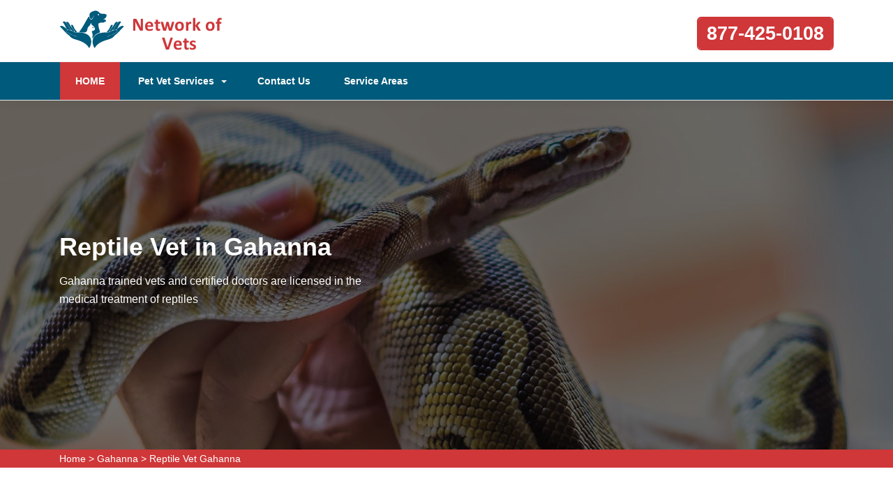

--- FILE ---
content_type: text/html
request_url: https://www.aashneanimalhospital.com/gahanna/reptile-vet-gahanna-oh/
body_size: 9961
content:
<!DOCTYPE html>
<html lang="en">

<head>
	<meta name="viewport" content="width=device-width, initial-scale=1.0">
	<link rel="shortcut icon" href="/userfiles/images/aashne-animal-hospital-favicon.png" type="image/x-icon">

	
	<!--css-->
 <!-- The styles -->
        <link href="/assets/css/bootstrap.min.css" rel="stylesheet" type="text/css" />
        <link href="/assets/css/font-awesome.min.css" rel="stylesheet" type="text/css" />
        <link href="/assets/css/v4-shims.min.css" rel="stylesheet" type="text/css" />
        <link href="/assets/css/owl.carousel.css" rel="stylesheet" type="text/css" />
        <link href="/assets/css/owl.theme.css" rel="stylesheet" type="text/css" />
        <link href="/assets/css/animate.css" rel="stylesheet" type="text/css" />
        <link href="/assets/css/venobox.css" rel="stylesheet" type="text/css" />
        <link href="/assets/css/styles.css?v=2"  rel="stylesheet" type="text/css"/>
	
	<title>Reptile Vet Gahanna - 24 Hour Reptile Vet Near Me</title>
    <meta name="description" content="Are you in need of a Reptile Vet in Gahanna for nontraditional pets including snakes, turtles, and tortoises? We are a 24 hour reptile vet near you who offers an emergency reptile veterinarian and know to be the best reptile vet that gives preventive care for a wide variety of traditional pets." />
    <meta name="keywords" content="reptile vet Gahanna, 24 hour reptile vet near me in Gahanna, reptile veterinarian Gahanna" />
    <meta name="robots" content="index, follow">
    <meta http-equiv="Content-Type" content="text/html; charset=utf-8">
    <meta name="language" content="English">
    <meta name="revisit-after" content="7 days">
    <meta property="og:title" content="Reptile Vet Gahanna - 24 Hour Reptile Vet Near Me" />
    <meta property="og:description" content="Are you in need of a Reptile Vet in Gahanna for nontraditional pets including snakes, turtles, and tortoises? We are a 24 hour reptile vet near you who offers an emergency reptile veterinarian and know to be the best reptile vet that gives preventive care for a wide variety of traditional pets." />
    <meta property="og:image" content="/userfiles/images/banner/best-reptile-vet-9.jpg" />
    <link rel="canonical" href="https://www.aashneanimalhospital.com/gahanna/reptile-vet-gahanna-oh/" />



</head>

<body>
	 <div class="d-md-none d-lg-none">
<a href="tel:877-425-0108" class="mobile-icon">
<i class="fa fa-phone" aria-hidden="true"></i>
</a>
</div>
 
	<!--  HEADER STYLE  02-->
<header class="main-header-2 clearfix" data-sticky_header="true">
<section class="header-wrapper navgiation-wrapper">
<div class="row m-0">
<div class="col-12 col-sm-12 col-md-12 d-md-none d-block"><a class="btn btn-theme btn-semi-rounded btn-header-cta margin-top-24 float-right" href="tel:877-425-0108" title="Make a Call!">877-425-0108</a></div>
</div>

<div class="header-top">
<div class="container">
<div class="row">
<div class="col-md-4 col-6 col-sm-6 header-col-logo">
<div class="header-logo logo"><a href="/"><img alt="specialized veterinarian clinic in Gahanna" src="/aashne-animal-hospital1.png" /> </a></div>
<!-- end .logo  --></div>
<!-- end .col-md-3  -->

<div class="col-md-8 col-6 col-sm-6 navbar-light"><button aria-controls="navbarSupportedContent" aria-expanded="false" aria-label="Toggle navigation" class="d-md-none d-block new-togl" data-target="#navbarSupportedContent" data-toggle="collapse" type="button"><span class="navbar-toggler-icon"></span></button>

<div class="row"><!-- end .col-md-4  -->
<div class="col-12 col-sm-12 col-md-12 clearfix d-none d-md-block"><a class="btn btn-theme btn-semi-rounded btn-header-cta margin-top-24 float-right" href="tel:877-425-0108" title="Make a Call!">877-425-0108</a></div>
<!-- end .col-md-4  --></div>
<!-- end .row  --></div>
<!-- end .col-md-8  --></div>
<!-- end .row  --></div>
<!-- end .container  --></div>
<!--  New Code For Menu -->

<div class="menu-area border-bottom-1p-solid-light" id="menu_area">
<div class="container">
<div class="row">
<nav class="navbar navbar-light navbar-expand-lg mainmenu col-lg-9 col-12 "><!--<button aria-controls="navbarSupportedContent" aria-expanded="false" aria-label="Toggle navigation" class="d-none d-md-block" data-target="#navbarSupportedContent" data-toggle="collapse" type="button"><span class="navbar-toggler-icon"></span></button>-->
<div class="collapse navbar-collapse" id="navbarSupportedContent">
<ul class="navbar-nav mr-auto">
	<li class="active"><a href="/">HOME <span class="sr-only">(current)</span></a></li>
	<li class="dropdown"><a aria-expanded="false" aria-haspopup="true" class="dropdown-toggle" data-toggle="dropdown" href="#" role="button">Pet Vet Services</a>
	<ul class="dropdown-menu">
		<li><a href="/gahanna/animal-hospital-gahanna-oh/">Animal Hospital</a></li>
		<li><a href="/gahanna/bird-vet-gahanna-oh/">Bird Vet</a></li>
		<!--<li><a href="/gahanna/declawing-cats-gahanna-oh/">Declawing Cats</a></li>-->
		<li><a href="/gahanna/dog-dentist-gahanna-oh/">Dog Dentist</a></li>
		<li><a href="/gahanna/dog-vaccinations-gahanna-oh/">Dog Vaccinations</a></li>
		<li><a href="/gahanna/pet-euthanasia-gahanna-oh/">Pet Euthanasia</a></li>
		<li><a href="/gahanna/reptile-vet-gahanna-oh/">Reptile Vet</a></li>
		<li><a href="/gahanna/spaying-and-neutering-gahanna-oh/">Spaying and Neutering</a></li>
	</ul>
	</li>
	<li><a href="/contact-us/" title="Contact Us">Contact Us</a></li>
	<li><a href="/service-areas/" title="Service Areas">Service Areas</a></li>
</ul>
</div>
</nav>
<!--  Social Icon  -->

<div class="navbar-header col-lg-3 col-12 d-none d-md-block">
<div class="navbar-contact">&nbsp;</div>
</div>
</div>
</div>
</div>
<!--  End New Code For Menu --></section>
</header>
<!-- end main-header  -->


<!--  PAGE HEADING -->
<section class="page-header" style="background-image:url(/userfiles/images/banner/best-reptile-vet-8.jpg">
<div class="container">
<div class="row">
<div class="col-md-6 ">
<h1>Reptile Vet in Gahanna</h1>

<p class="d-none d-md-block">Gahanna trained&nbsp;vets and certified doctors are licensed in the medical treatment of reptiles</p>
</div>
</div>
<!-- end .row  --></div>
<!-- end .container  --></section>
<!-- end .page-header  --><div class="brd">
<div class="container">
<div class="row">
<div class="col-sm-12"><a href="/">Home</a> &gt; <a href="/gahanna/veterinarian-clinic-gahanna-oh/">Gahanna</a> &gt; <a href="/gahanna/reptile-vet-gahanna-oh/">Reptile Vet Gahanna</a></div>
</div>
</div>
</div>


<section class="section-content-block main">
<div class="container">
<div class="row">
<div class="col-lg-8 col-12">
<h2>Aashne Animal Hospital Gahanna Provides Reliable Reptile Vet Services in Gahanna. You Can Be Reassured That You Are Receiving Extraordinary Reptile Vet Knowledge. Our Highly Trained Specialists Provide You With&nbsp;Supreme Exotic Reptile, Local Reptile, And Exotic Pet Vet Services All Across Gahanna.</h2>

<p>Aashne Animal Hospital Gahanna, Gahanna specializes&nbsp;in the <strong>Treatment of Amphibians And Reptiles</strong>. We provide protective care, raising and nutritional guidance, behavior discussions, surgery, and general care recommendations for your <strong>Non-Traditional Pets</strong>. We know that each species of pet has its own precise requirements, and we adjust our services accordingly.</p>

<p style="text-align:center;"><img src="https://www.aashneanimalhospital.com/imggen/reptile-vet-gahanna-ohio.webp" alt="Reptile Vet Gahanna - Ohio"></p>

<h3>Gahanna Emergency Vet Care For Reptiles</h3>

<p>Reptiles are&nbsp;strong animals and can frequently hide marks of ailment. Many wounds that originally look negligible, can actually be very dangerous. All reptiles and amphibians are capable of feeling pain. Aashne Animal Hospital Gahanna offers suitable <strong><a href="/gahanna/emergency-vet-gahanna-oh/">Emergency Vet</a> </strong>guidance<strong> </strong>and treatment for all injured reptiles and amphibians in Gahanna</p>

<h3>Specialist Reptile Pet Facilities&nbsp;in Gahanna</h3>

<p>Aashne Animal Hospital Gahanna's knowledge, joined with a true appreciation for these unique pets, enables us to give the&nbsp;<strong>Best Medical Care For Your Reptile</strong>. At Aashne Animal Hospital Gahanna, you can be assured that you are getting incredible reptile vet information. Your pet will benefit from our team's specialist reptile veterinarian.&nbsp;</p>

<h2>Gahanna Experienced Vet Care For Reptiles</h2>

<p>Reptiles can be exciting pets. Some have simple husbandry and dietary necessities, while others have more specific<strong>&nbsp;Needs For Heating, Lighting, And Nutrition</strong>. The doctors and vet team at Aashne Animal Hospital Gahanna have years of proficiency tending a range of reptiles in Gahanna.</p>

<h3>Reptile Routine Exams in Gahanna</h3>

<p>If you're in need of an <strong>Amphibian or Reptile Vet</strong>, you're in luck. We provide tending for many exotic&nbsp;pets,&nbsp;reptiles, and&nbsp;amphibians. Whether you want to talk about how you can replicate a<strong> Safe Habitat For Your Pet</strong> or if you have questions about what to feed them, we're here to help.</p>

<h3>Reptile Diet And Environmental Consultations&nbsp;in Gahanna</h3>

<p>The paths to excellent health for your <strong>Exotic Pet Begins With A Right Diet And Ambience</strong>. These vary&nbsp;for different sorts of reptiles. Make an appointment, and we will get you started.</p>

<p style="text-align:center;"><img alt="animal hospital nutritional consulting in Gahanna" src="/userfiles/images/inner/reptile-diet-environmental-8.jpg" /></p>

<h3>Gahanna Reptile Parasite Control</h3>

<p>Whether wild-caught or locally purchaed, parasites can be a threat to your <strong>Reptile's Long-Term Health</strong>. External&nbsp;parasites such as mites and ticks can cause serious anemias and transmit ailments. Internal parasites can impact growth, cause hurdles, and result in wasting syndromes. We will effectively treat the parasites for you.</p>

<h3>Reptile Diagnostic, Therapeutic, And Surgical Procedures</h3>

<p>Occasionally more complicated care regimens are needed to <strong>Control Your Reptile's Problems</strong>. In those times, we can help you with a large variation of check up, treatment, and hospitalization options. Aashne Animal Hospital Gahanna provides the best reptile diagnostic, therapeutic, and surgical solutions in Gahanna</p>
<!--  SECTION FAQ -->

<section class="section-content-blocks " id="faq-1">
<div class="container">
<div class="row section-heading-wrapper faqs">
<div class="col-md-12 col-sm-12 text-center">
<h4 class="heading-alt-style text-capitalize text-dark-color">Frequently Asked Questions</h4>
<span class="heading-separator heading-separator-horizontal"></span></div>
<!-- end .col-sm-12  --></div>

<div class="row">
<div class="col-12 col-lg-12 col-md-12 col-sm-12 col-xs-12">
<div class="faq-layout" id="accordion">
<div class="panel panel-default faq-box">
<div class="panel-heading">
<p class="panel-title"><a class="accordion-toggle collapsed" data-parent="#accordion" data-toggle="collapse" href="#collapseOne">Lorem ipsum dolor sit amet consectetur?</a></p>
</div>

<div class="panel-collapse collapse" id="collapseOne">
<div class="panel-body">Lorem ipsum dolor sit amet consectetur, adipisicing elit. Nostrum deleniti eum at magni possimus dolores porro ipsum deserunt commodi, recusandae soluta voluptatibus, aliquam consequatur similique odit. Cumque excepturi est necessitatibus!</div>
</div>
</div>

<div class="panel panel-default faq-box">
<div class="panel-heading">
<p class="panel-title"><a class="accordion-toggle collapsed" data-parent="#accordion" data-toggle="collapse" href="#collapseTwo">Lorem ipsum dolor sit amet consectetur?</a></p>
</div>

<div class="panel-collapse collapse" id="collapseTwo">
<div class="panel-body">Lorem ipsum dolor sit amet consectetur, adipisicing elit. Nostrum deleniti eum at magni possimus dolores porro ipsum deserunt commodi, recusandae soluta voluptatibus, aliquam consequatur similique odit. Cumque excepturi est necessitatibus!</div>
</div>
</div>

<div class="panel panel-default faq-box">
<div class="panel-heading">
<p class="panel-title"><a class="accordion-toggle collapsed" data-parent="#accordion" data-toggle="collapse" href="#collapseThree">Lorem ipsum dolor sit amet consectetur?</a></p>
</div>

<div class="panel-collapse collapse" id="collapseThree">
<div class="panel-body">Lorem ipsum dolor sit amet consectetur, adipisicing elit. Nostrum deleniti eum at magni possimus dolores porro ipsum deserunt commodi, recusandae soluta voluptatibus, aliquam consequatur similique odit. Cumque excepturi est necessitatibus!</div>
</div>
</div>

<div class="panel panel-default faq-box">
<div class="panel-heading">
<p class="panel-title"><a class="accordion-toggle collapsed" data-parent="#accordion" data-toggle="collapse" href="#collapseFour">Lorem ipsum dolor sit amet consectetur?</a></p>
</div>

<div class="panel-collapse collapse" id="collapseFour">
<div class="panel-body">Lorem ipsum dolor sit amet consectetur, adipisicing elit. Nostrum deleniti eum at magni possimus dolores porro ipsum deserunt commodi, recusandae soluta voluptatibus, aliquam consequatur similique odit. Cumque excepturi est necessitatibus!</div>
</div>
</div>
</div>
<!-- end .col-md-6  --></div>
<!--  end .faq-layout --></div>
<!-- end .row  --></div>
<!-- end .container  --></section>
<!--  end .faq-layout --></div>
<!--  end .single-post-container -->

<div class="col-lg-4 col-12"><div class="widget2 mb-20">
<div class="sidebar-heading">
<center><b><a href="https://bit.ly/brain-aashneanimalhospitalcom" target="_blank"><font size="+2"><font color=#ffffff>Brain Training For Dogs</font></font></a></b><br>
<a href="https://bit.ly/brain-aashneanimalhospitalcom" target="_blank"><img alt="" src="/userfiles/images/1.png" style="width: 300px; height: 276px;" /></a>
<font color=#000000><font color=#ffffff>Develop your Dog's "Hidden Intelligence" to eliminate bad behavior and Create the obedient, well-behaved pet of your dreams.</font></font><br>
<b><a href="https://bit.ly/brain-aashneanimalhospitalcom" target="_blank"><font color=#ffff80><font size="+1">Unique dog training system</font></font></a></b></center>

<br />
<br />
<h3>Gahanna Map</h3>
</div>
&nbsp;

<div class="sidebar-content">
<div><iframe frameborder="0" height="450" marginheight="0" marginwidth="0" scrolling="no" src="https://maps.google.com/maps?width=100%&amp;height=600&amp;hl=en&amp;q=Gahanna%20Ohio&amp;ie=UTF8&amp;t=&amp;z=14&amp;iwloc=B&amp;output=embed" width="100%">km radius map</iframe></div>
</div>
</div>

<div class="widget2 mb-20">
<div class="sidebar-heading">
<h3>Gahanna Information</h3>
</div>

<div class="sidebar-content">
<div class="wiki-p">
<p><div class="wikibox"><h3>Gahanna</h3><p>Gahanna ( gə-HAN-ə) is a city situated in northeast Franklin County, Ohio, United States. It is a suburb of Columbus. The population was 35,726 at the 2020 census. It was founded in 1849.</p><img src="https://upload.wikimedia.org/wikipedia/commons/thumb/7/79/Gahanna_City_Hall_1.jpg/400px-Gahanna_City_Hall_1.jpg" alt="Gahanna" /></div></p>
</div>
</div>
</div>
</div>
<!-- end .col-sm-4  --></div>
<!--  end row  --></div>
<!--  end container --></section>
<!-- end .section-content-block  -->

<section class="about-section bg-white ul-manage clients-section2 xs-padding-top-60px border-none" id="clients-section2">
<div class="container">
<div class="row">
<div class="col-sm-12">
<h2><b>Areas We Serve</b></h2>
</div>

<div class="col-sm-12"><ul class="ul3"><li><a href="/akron/pet-euthanasia-akron-oh/">Akron</a></li><li><a href="/alexandria/pet-euthanasia-alexandria-oh/">Alexandria</a></li><li><a href="/alliance/pet-euthanasia-alliance-oh/">Alliance</a></li><li><a href="/amelia/pet-euthanasia-amelia-oh/">Amelia</a></li><li><a href="/amherst/pet-euthanasia-amherst-oh/">Amherst</a></li><li><a href="/apple-creek/pet-euthanasia-apple-creek-oh/">Apple Creek</a></li><li><a href="/ashland/pet-euthanasia-ashland-oh/">Ashland</a></li><li><a href="/ashtabula/pet-euthanasia-ashtabula-oh/">Ashtabula</a></li><li><a href="/ashville/pet-euthanasia-ashville-oh/">Ashville</a></li><li><a href="/athens/pet-euthanasia-athens-oh/">Athens</a></li><li><a href="/aurora/pet-euthanasia-aurora-oh/">Aurora</a></li><li><a href="/austinburg/pet-euthanasia-austinburg-oh/">Austinburg</a></li><li><a href="/austintown/pet-euthanasia-austintown-oh/">Austintown</a></li><li><a href="/avon/pet-euthanasia-avon-oh/">Avon</a></li><li><a href="/avon-lake/pet-euthanasia-avon-lake-oh/">Avon Lake</a></li><li><a href="/baltimore/pet-euthanasia-baltimore-oh/">Baltimore</a></li><li><a href="/batavia/pet-euthanasia-batavia-oh/">Batavia</a></li><li><a href="/bath/pet-euthanasia-bath-oh/">Bath</a></li><li><a href="/bay-village/pet-euthanasia-bay-village-oh/">Bay Village</a></li><li><a href="/beach-city/pet-euthanasia-beach-city-oh/">Beach City</a></li><li><a href="/beavercreek/pet-euthanasia-beavercreek-oh/">Beavercreek</a></li><li><a href="/bedford/pet-euthanasia-bedford-oh/">Bedford</a></li><li><a href="/bellefontaine/pet-euthanasia-bellefontaine-oh/">Bellefontaine</a></li><li><a href="/berea/pet-euthanasia-berea-oh/">Berea</a></li><li><a href="/berlin/pet-euthanasia-berlin-oh/">Berlin</a></li><li><a href="/bethel/pet-euthanasia-bethel-oh/">Bethel</a></li><li><a href="/bexley/pet-euthanasia-bexley-oh/">Bexley</a></li><li><a href="/blacklick/pet-euthanasia-blacklick-oh/">Blacklick</a></li><li><a href="/blanchester/pet-euthanasia-blanchester-oh/">Blanchester</a></li><li><a href="/blue-ash/pet-euthanasia-blue-ash-oh/">Blue Ash</a></li><li><a href="/boardman/pet-euthanasia-boardman-oh/">Boardman</a></li><li><a href="/bowling-green/pet-euthanasia-bowling-green-oh/">Bowling Green</a></li><li><a href="/brady-lake/pet-euthanasia-brady-lake-oh/">Brady Lake</a></li><li><a href="/brecksville/pet-euthanasia-brecksville-oh/">Brecksville</a></li><li><a href="/brewster/pet-euthanasia-brewster-oh/">Brewster</a></li><li><a href="/brice/pet-euthanasia-brice-oh/">Brice</a></li><li><a href="/bridgetown/pet-euthanasia-bridgetown-oh/">Bridgetown</a></li><li><a href="/broadview-heights/pet-euthanasia-broadview-heights-oh/">Broadview Heights</a></li><li><a href="/brook-park/pet-euthanasia-brook-park-oh/">Brook Park</a></li><li><a href="/brunswick/pet-euthanasia-brunswick-oh/">Brunswick</a></li><li><a href="/buckeye-lake/pet-euthanasia-buckeye-lake-oh/">Buckeye Lake</a></li><li><a href="/bucyrus/pet-euthanasia-bucyrus-oh/">Bucyrus</a></li><li><a href="/burbank/pet-euthanasia-burbank-oh/">Burbank</a></li><li><a href="/burton/pet-euthanasia-burton-oh/">Burton</a></li><li><a href="/camp-dennison/pet-euthanasia-camp-dennison-oh/">Camp Dennison</a></li><li><a href="/canal-winchester/pet-euthanasia-canal-winchester-oh/">Canal Winchester</a></li><li><a href="/canton/pet-euthanasia-canton-oh/">Canton</a></li><li><a href="/carroll/pet-euthanasia-carroll-oh/">Carroll</a></li><li><a href="/centerville/pet-euthanasia-centerville-oh/">Centerville</a></li><li><a href="/chardon/pet-euthanasia-chardon-oh/">Chardon</a></li><li><a href="/chesterland/pet-euthanasia-chesterland-oh/">Chesterland</a></li><li><a href="/chillicothe/pet-euthanasia-chillicothe-oh/">Chillicothe</a></li><li><a href="/chilo/pet-euthanasia-chilo-oh/">Chilo</a></li><li><a href="/chippewa-lake/pet-euthanasia-chippewa-lake-oh/">Chippewa Lake</a></li><li><a href="/cincinnati/pet-euthanasia-cincinnati-oh/">Cincinnati</a></li><li><a href="/circleville/pet-euthanasia-circleville-oh/">Circleville</a></li><li><a href="/clayton/pet-euthanasia-clayton-oh/">Clayton</a></li><li><a href="/cleveland/pet-euthanasia-cleveland-oh/">Cleveland</a></li><li><a href="/cleveland-heights/pet-euthanasia-cleveland-heights-oh/">Cleveland Heights</a></li><li><a href="/cleves/pet-euthanasia-cleves-oh/">Cleves</a></li><li><a href="/clinton/pet-euthanasia-clinton-oh/">Clinton</a></li><li><a href="/columbia-station/pet-euthanasia-columbia-station-oh/">Columbia Station</a></li><li><a href="/columbus/pet-euthanasia-columbus-oh/">Columbus</a></li><li><a href="/conneaut/pet-euthanasia-conneaut-oh/">Conneaut</a></li><li><a href="/creston/pet-euthanasia-creston-oh/">Creston</a></li><li><a href="/croton/pet-euthanasia-croton-oh/">Croton</a></li><li><a href="/cuyahoga-falls/pet-euthanasia-cuyahoga-falls-oh/">Cuyahoga Falls</a></li><li><a href="/dalton/pet-euthanasia-dalton-oh/">Dalton</a></li><li><a href="/dayton/pet-euthanasia-dayton-oh/">Dayton</a></li><li><a href="/decatur/pet-euthanasia-decatur-oh/">Decatur</a></li><li><a href="/defiance/pet-euthanasia-defiance-oh/">Defiance</a></li><li><a href="/delaware/pet-euthanasia-delaware-oh/">Delaware</a></li><li><a href="/dover/pet-euthanasia-dover-oh/">Dover</a></li><li><a href="/doylestown/pet-euthanasia-doylestown-oh/">Doylestown</a></li><li><a href="/dublin/pet-euthanasia-dublin-oh/">Dublin</a></li><li><a href="/dundee/pet-euthanasia-dundee-oh/">Dundee</a></li><li><a href="/east-claridon/pet-euthanasia-east-claridon-oh/">East Claridon</a></li><li><a href="/east-cleveland/pet-euthanasia-east-cleveland-oh/">East Cleveland</a></li><li><a href="/eastlake/pet-euthanasia-eastlake-oh/">Eastlake</a></li><li><a href="/elyria/pet-euthanasia-elyria-oh/">Elyria</a></li><li><a href="/englewood/pet-euthanasia-englewood-oh/">Englewood</a></li><li><a href="/etna/pet-euthanasia-etna-oh/">Etna</a></li><li><a href="/euclid/pet-euthanasia-euclid-oh/">Euclid</a></li><li><a href="/fairborn/pet-euthanasia-fairborn-oh/">Fairborn</a></li><li><a href="/fairfield/pet-euthanasia-fairfield-oh/">Fairfield</a></li><li><a href="/fairlawn/pet-euthanasia-fairlawn-oh/">Fairlawn</a></li><li><a href="/fairview-park/pet-euthanasia-fairview-park-oh/">Fairview Park</a></li><li><a href="/fayetteville/pet-euthanasia-fayetteville-oh/">Fayetteville</a></li><li><a href="/feesburg/pet-euthanasia-feesburg-oh/">Feesburg</a></li><li><a href="/felicity/pet-euthanasia-felicity-oh/">Felicity</a></li><li><a href="/findlay/pet-euthanasia-findlay-oh/">Findlay</a></li><li><a href="/finneytown/pet-euthanasia-finneytown-oh/">Finneytown</a></li><li><a href="/forest-park/pet-euthanasia-forest-park-oh/">Forest Park</a></li><li><a href="/fostoria/pet-euthanasia-fostoria-oh/">Fostoria</a></li><li><a href="/franklin/pet-euthanasia-franklin-oh/">Franklin</a></li><li><a href="/fredericksburg/pet-euthanasia-fredericksburg-oh/">Fredericksburg</a></li><li><a href="/fremont/pet-euthanasia-fremont-oh/">Fremont</a></li><li><a href="/gahanna/pet-euthanasia-gahanna-oh/">Gahanna</a></li><li><a href="/galena/pet-euthanasia-galena-oh/">Galena</a></li><li><a href="/garfield-heights/pet-euthanasia-garfield-heights-oh/">Garfield Heights</a></li><li><a href="/gates-mills/pet-euthanasia-gates-mills-oh/">Gates Mills</a></li><li><a href="/geneva/pet-euthanasia-geneva-oh/">Geneva</a></li><li><a href="/georgetown/pet-euthanasia-georgetown-oh/">Georgetown</a></li><li><a href="/goshen/pet-euthanasia-goshen-oh/">Goshen</a></li><li><a href="/grafton/pet-euthanasia-grafton-oh/">Grafton</a></li><li><a href="/grand-river/pet-euthanasia-grand-river-oh/">Grand River</a></li><li><a href="/granville/pet-euthanasia-granville-oh/">Granville</a></li><li><a href="/green/pet-euthanasia-green-oh/">Green</a></li><li><a href="/greentown/pet-euthanasia-greentown-oh/">Greentown</a></li><li><a href="/greenville/pet-euthanasia-greenville-oh/">Greenville</a></li><li><a href="/grove-city/pet-euthanasia-grove-city-oh/">Grove City</a></li><li><a href="/groveport/pet-euthanasia-groveport-oh/">Groveport</a></li><li><a href="/hamersville/pet-euthanasia-hamersville-oh/">Hamersville</a></li><li><a href="/hamilton/pet-euthanasia-hamilton-oh/">Hamilton</a></li><li><a href="/harrison/pet-euthanasia-harrison-oh/">Harrison</a></li><li><a href="/hartville/pet-euthanasia-hartville-oh/">Hartville</a></li><li><a href="/hebron/pet-euthanasia-hebron-oh/">Hebron</a></li><li><a href="/higginsport/pet-euthanasia-higginsport-oh/">Higginsport</a></li><li><a href="/hilliard/pet-euthanasia-hilliard-oh/">Hilliard</a></li><li><a href="/hinckley/pet-euthanasia-hinckley-oh/">Hinckley</a></li><li><a href="/holmesville/pet-euthanasia-holmesville-oh/">Holmesville</a></li><li><a href="/homerville/pet-euthanasia-homerville-oh/">Homerville</a></li><li><a href="/hooven/pet-euthanasia-hooven-oh/">Hooven</a></li><li><a href="/huber-heights/pet-euthanasia-huber-heights-oh/">Huber Heights</a></li><li><a href="/hudson/pet-euthanasia-hudson-oh/">Hudson</a></li><li><a href="/huntsburg/pet-euthanasia-huntsburg-oh/">Huntsburg</a></li><li><a href="/jacksontown/pet-euthanasia-jacksontown-oh/">Jacksontown</a></li><li><a href="/johnstown/pet-euthanasia-johnstown-oh/">Johnstown</a></li><li><a href="/kent/pet-euthanasia-kent-oh/">Kent</a></li><li><a href="/kettering/pet-euthanasia-kettering-oh/">Kettering</a></li><li><a href="/kidron/pet-euthanasia-kidron-oh/">Kidron</a></li><li><a href="/kings-mills/pet-euthanasia-kings-mills-oh/">Kings Mills</a></li><li><a href="/kirkersville/pet-euthanasia-kirkersville-oh/">Kirkersville</a></li><li><a href="/lagrange/pet-euthanasia-lagrange-oh/">Lagrange</a></li><li><a href="/lakemore/pet-euthanasia-lakemore-oh/">Lakemore</a></li><li><a href="/lakewood/pet-euthanasia-lakewood-oh/">Lakewood</a></li><li><a href="/lancaster/pet-euthanasia-lancaster-oh/">Lancaster</a></li><li><a href="/lebanon/pet-euthanasia-lebanon-oh/">Lebanon</a></li><li><a href="/lewis-center/pet-euthanasia-lewis-center-oh/">Lewis Center</a></li><li><a href="/lima/pet-euthanasia-lima-oh/">Lima</a></li><li><a href="/litchfield/pet-euthanasia-litchfield-oh/">Litchfield</a></li><li><a href="/lithopolis/pet-euthanasia-lithopolis-oh/">Lithopolis</a></li><li><a href="/lockbourne/pet-euthanasia-lockbourne-oh/">Lockbourne</a></li><li><a href="/lodi/pet-euthanasia-lodi-oh/">Lodi</a></li><li><a href="/lorain/pet-euthanasia-lorain-oh/">Lorain</a></li><li><a href="/loveland/pet-euthanasia-loveland-oh/">Loveland</a></li><li><a href="/lyndhurst/pet-euthanasia-lyndhurst-oh/">Lyndhurst</a></li><li><a href="/macedonia/pet-euthanasia-macedonia-oh/">Macedonia</a></li><li><a href="/madison/pet-euthanasia-madison-oh/">Madison</a></li><li><a href="/maineville/pet-euthanasia-maineville-oh/">Maineville</a></li><li><a href="/mansfield/pet-euthanasia-mansfield-oh/">Mansfield</a></li><li><a href="/maple-heights/pet-euthanasia-maple-heights-oh/">Maple Heights</a></li><li><a href="/marietta/pet-euthanasia-marietta-oh/">Marietta</a></li><li><a href="/marion/pet-euthanasia-marion-oh/">Marion</a></li><li><a href="/marshallville/pet-euthanasia-marshallville-oh/">Marshallville</a></li><li><a href="/marysville/pet-euthanasia-marysville-oh/">Marysville</a></li><li><a href="/mason/pet-euthanasia-mason-oh/">Mason</a></li><li><a href="/massillon/pet-euthanasia-massillon-oh/">Massillon</a></li><li><a href="/maumee/pet-euthanasia-maumee-oh/">Maumee</a></li><li><a href="/mayfield-heights/pet-euthanasia-mayfield-heights-oh/">Mayfield Heights</a></li><li><a href="/mentor/pet-euthanasia-mentor-oh/">Mentor</a></li><li><a href="/miamisburg/pet-euthanasia-miamisburg-oh/">Miamisburg</a></li><li><a href="/miamitown/pet-euthanasia-miamitown-oh/">Miamitown</a></li><li><a href="/miamiville/pet-euthanasia-miamiville-oh/">Miamiville</a></li><li><a href="/middlebranch/pet-euthanasia-middlebranch-oh/">Middlebranch</a></li><li><a href="/middleburg-heights/pet-euthanasia-middleburg-heights-oh/">Middleburg Heights</a></li><li><a href="/middletown/pet-euthanasia-middletown-oh/">Middletown</a></li><li><a href="/midland/pet-euthanasia-midland-oh/">Midland</a></li><li><a href="/milford/pet-euthanasia-milford-oh/">Milford</a></li><li><a href="/millersport/pet-euthanasia-millersport-oh/">Millersport</a></li><li><a href="/mogadore/pet-euthanasia-mogadore-oh/">Mogadore</a></li><li><a href="/monfort-heights/pet-euthanasia-monfort-heights-oh/">Monfort Heights</a></li><li><a href="/monroe/pet-euthanasia-monroe-oh/">Monroe</a></li><li><a href="/montville/pet-euthanasia-montville-oh/">Montville</a></li><li><a href="/morrow/pet-euthanasia-morrow-oh/">Morrow</a></li><li><a href="/moscow/pet-euthanasia-moscow-oh/">Moscow</a></li><li><a href="/mount-eaton/pet-euthanasia-mount-eaton-oh/">Mount Eaton</a></li><li><a href="/mount-hope/pet-euthanasia-mount-hope-oh/">Mount Hope</a></li><li><a href="/mount-orab/pet-euthanasia-mount-orab-oh/">Mount Orab</a></li><li><a href="/mount-saint-joseph/pet-euthanasia-mount-saint-joseph-oh/">Mount Saint Joseph</a></li><li><a href="/mount-vernon/pet-euthanasia-mount-vernon-oh/">Mount Vernon</a></li><li><a href="/mowrystown/pet-euthanasia-mowrystown-oh/">Mowrystown</a></li><li><a href="/munroe-falls/pet-euthanasia-munroe-falls-oh/">Munroe Falls</a></li><li><a href="/navarre/pet-euthanasia-navarre-oh/">Navarre</a></li><li><a href="/neville/pet-euthanasia-neville-oh/">Neville</a></li><li><a href="/new-albany/pet-euthanasia-new-albany-oh/">New Albany</a></li><li><a href="/new-franklin/pet-euthanasia-new-franklin-oh/">New Franklin</a></li><li><a href="/new-philadelphia/pet-euthanasia-new-philadelphia-oh/">New Philadelphia</a></li><li><a href="/new-richmond/pet-euthanasia-new-richmond-oh/">New Richmond</a></li><li><a href="/newark/pet-euthanasia-newark-oh/">Newark</a></li><li><a href="/newbury/pet-euthanasia-newbury-oh/">Newbury</a></li><li><a href="/newtonsville/pet-euthanasia-newtonsville-oh/">Newtonsville</a></li><li><a href="/niles/pet-euthanasia-niles-oh/">Niles</a></li><li><a href="/north-bend/pet-euthanasia-north-bend-oh/">North Bend</a></li><li><a href="/north-canton/pet-euthanasia-north-canton-oh/">North Canton</a></li><li><a href="/north-lawrence/pet-euthanasia-north-lawrence-oh/">North Lawrence</a></li><li><a href="/north-olmsted/pet-euthanasia-north-olmsted-oh/">North Olmsted</a></li><li><a href="/north-ridgeville/pet-euthanasia-north-ridgeville-oh/">North Ridgeville</a></li><li><a href="/north-royalton/pet-euthanasia-north-royalton-oh/">North Royalton</a></li><li><a href="/norton/pet-euthanasia-norton-oh/">Norton</a></li><li><a href="/norwalk/pet-euthanasia-norwalk-oh/">Norwalk</a></li><li><a href="/norwood/pet-euthanasia-norwood-oh/">Norwood</a></li><li><a href="/novelty/pet-euthanasia-novelty-oh/">Novelty</a></li><li><a href="/oregon/pet-euthanasia-oregon-oh/">Oregon</a></li><li><a href="/owensville/pet-euthanasia-owensville-oh/">Owensville</a></li><li><a href="/oxford/pet-euthanasia-oxford-oh/">Oxford</a></li><li><a href="/painesville/pet-euthanasia-painesville-oh/">Painesville</a></li><li><a href="/parma/pet-euthanasia-parma-oh/">Parma</a></li><li><a href="/parma-heights/pet-euthanasia-parma-heights-oh/">Parma Heights</a></li><li><a href="/pataskala/pet-euthanasia-pataskala-oh/">Pataskala</a></li><li><a href="/peninsula/pet-euthanasia-peninsula-oh/">Peninsula</a></li><li><a href="/perry/pet-euthanasia-perry-oh/">Perry</a></li><li><a href="/perrysburg/pet-euthanasia-perrysburg-oh/">Perrysburg</a></li><li><a href="/pickerington/pet-euthanasia-pickerington-oh/">Pickerington</a></li><li><a href="/piqua/pet-euthanasia-piqua-oh/">Piqua</a></li><li><a href="/pleasant-plain/pet-euthanasia-pleasant-plain-oh/">Pleasant Plain</a></li><li><a href="/pleasantville/pet-euthanasia-pleasantville-oh/">Pleasantville</a></li><li><a href="/polk/pet-euthanasia-polk-oh/">Polk</a></li><li><a href="/portsmouth/pet-euthanasia-portsmouth-oh/">Portsmouth</a></li><li><a href="/powell/pet-euthanasia-powell-oh/">Powell</a></li><li><a href="/randolph/pet-euthanasia-randolph-oh/">Randolph</a></li><li><a href="/reynoldsburg/pet-euthanasia-reynoldsburg-oh/">Reynoldsburg</a></li><li><a href="/richfield/pet-euthanasia-richfield-oh/">Richfield</a></li><li><a href="/ripley/pet-euthanasia-ripley-oh/">Ripley</a></li><li><a href="/rittman/pet-euthanasia-rittman-oh/">Rittman</a></li><li><a href="/riverside/pet-euthanasia-riverside-oh/">Riverside</a></li><li><a href="/rock-creek/pet-euthanasia-rock-creek-oh/">Rock Creek</a></li><li><a href="/rocky-river/pet-euthanasia-rocky-river-oh/">Rocky River</a></li><li><a href="/rome/pet-euthanasia-rome-oh/">Rome</a></li><li><a href="/ross/pet-euthanasia-ross-oh/">Ross</a></li><li><a href="/russellville/pet-euthanasia-russellville-oh/">Russellville</a></li><li><a href="/salem/pet-euthanasia-salem-oh/">Salem</a></li><li><a href="/sandusky/pet-euthanasia-sandusky-oh/">Sandusky</a></li><li><a href="/sardinia/pet-euthanasia-sardinia-oh/">Sardinia</a></li><li><a href="/shaker-heights/pet-euthanasia-shaker-heights-oh/">Shaker Heights</a></li><li><a href="/shandon/pet-euthanasia-shandon-oh/">Shandon</a></li><li><a href="/sharon-center/pet-euthanasia-sharon-center-oh/">Sharon Center</a></li><li><a href="/sharonville-and-willowick/pet-euthanasia-sharonville-and-willowick-oh/">Sharonville and Willowick</a></li><li><a href="/shreve/pet-euthanasia-shreve-oh/">Shreve</a></li><li><a href="/sidney/pet-euthanasia-sidney-oh/">Sidney</a></li><li><a href="/smithville/pet-euthanasia-smithville-oh/">Smithville</a></li><li><a href="/solon/pet-euthanasia-solon-oh/">Solon</a></li><li><a href="/south-euclid/pet-euthanasia-south-euclid-oh/">South Euclid</a></li><li><a href="/south-lebanon/pet-euthanasia-south-lebanon-oh/">South Lebanon</a></li><li><a href="/spencer/pet-euthanasia-spencer-oh/">Spencer</a></li><li><a href="/springboro/pet-euthanasia-springboro-oh/">Springboro</a></li><li><a href="/springfield/pet-euthanasia-springfield-oh/">Springfield</a></li><li><a href="/sterling/pet-euthanasia-sterling-oh/">Sterling</a></li><li><a href="/steubenville/pet-euthanasia-steubenville-oh/">Steubenville</a></li><li><a href="/stow/pet-euthanasia-stow-oh/">Stow</a></li><li><a href="/strasburg/pet-euthanasia-strasburg-oh/">Strasburg</a></li><li><a href="/streetsboro/pet-euthanasia-streetsboro-oh/">Streetsboro</a></li><li><a href="/strongsville/pet-euthanasia-strongsville-oh/">Strongsville</a></li><li><a href="/sullivan/pet-euthanasia-sullivan-oh/">Sullivan</a></li><li><a href="/summit-station/pet-euthanasia-summit-station-oh/">Summit Station</a></li><li><a href="/sylvania/pet-euthanasia-sylvania-oh/">Sylvania</a></li><li><a href="/tallmadge/pet-euthanasia-tallmadge-oh/">Tallmadge</a></li><li><a href="/terrace-park/pet-euthanasia-terrace-park-oh/">Terrace Park</a></li><li><a href="/thompson/pet-euthanasia-thompson-oh/">Thompson</a></li><li><a href="/thurston/pet-euthanasia-thurston-oh/">Thurston</a></li><li><a href="/tiffin/pet-euthanasia-tiffin-oh/">Tiffin</a></li><li><a href="/toledo/pet-euthanasia-toledo-oh/">Toledo</a></li><li><a href="/trenton/pet-euthanasia-trenton-oh/">Trenton</a></li><li><a href="/trotwood/pet-euthanasia-trotwood-oh/">Trotwood</a></li><li><a href="/troy/pet-euthanasia-troy-oh/">Troy</a></li><li><a href="/twinsburg/pet-euthanasia-twinsburg-oh/">Twinsburg</a></li><li><a href="/uniontown/pet-euthanasia-uniontown-oh/">Uniontown</a></li><li><a href="/unionville/pet-euthanasia-unionville-oh/">Unionville</a></li><li><a href="/university-heights/pet-euthanasia-university-heights-oh/">University Heights</a></li><li><a href="/upper-arlington/pet-euthanasia-upper-arlington-oh/">Upper Arlington</a></li><li><a href="/valley-city/pet-euthanasia-valley-city-oh/">Valley City</a></li><li><a href="/vandalia/pet-euthanasia-vandalia-oh/">Vandalia</a></li><li><a href="/wadsworth/pet-euthanasia-wadsworth-oh/">Wadsworth</a></li><li><a href="/walnut-creek/pet-euthanasia-walnut-creek-oh/">Walnut Creek</a></li><li><a href="/warren/pet-euthanasia-warren-oh/">Warren</a></li><li><a href="/warrensville-heights/pet-euthanasia-warrensville-heights-oh/">Warrensville Heights</a></li><li><a href="/washington-court-house/pet-euthanasia-washington-court-house-oh/">Washington Court House</a></li><li><a href="/wellington/pet-euthanasia-wellington-oh/">Wellington</a></li><li><a href="/west-carrollton/pet-euthanasia-west-carrollton-oh/">West Carrollton</a></li><li><a href="/west-chester/pet-euthanasia-west-chester-oh/">West Chester</a></li><li><a href="/west-salem/pet-euthanasia-west-salem-oh/">West Salem</a></li><li><a href="/westerville/pet-euthanasia-westerville-oh/">Westerville</a></li><li><a href="/westfield-center/pet-euthanasia-westfield-center-oh/">Westfield Center</a></li><li><a href="/westlake/pet-euthanasia-westlake-oh/">Westlake</a></li><li><a href="/white-oak/pet-euthanasia-white-oak-oh/">White Oak</a></li><li><a href="/whitehall/pet-euthanasia-whitehall-oh/">Whitehall</a></li><li><a href="/wickliffe/pet-euthanasia-wickliffe-oh/">Wickliffe</a></li><li><a href="/williamsburg/pet-euthanasia-williamsburg-oh/">Williamsburg</a></li><li><a href="/willoughby/pet-euthanasia-willoughby-oh/">Willoughby</a></li><li><a href="/wilmington/pet-euthanasia-wilmington-oh/">Wilmington</a></li><li><a href="/wilmot/pet-euthanasia-wilmot-oh/">Wilmot</a></li><li><a href="/windsor/pet-euthanasia-windsor-oh/">Windsor</a></li><li><a href="/winesburg/pet-euthanasia-winesburg-oh/">Winesburg</a></li><li><a href="/wooster/pet-euthanasia-wooster-oh/">Wooster</a></li><li><a href="/worthington/pet-euthanasia-worthington-oh/">Worthington</a></li><li><a href="/xenia/pet-euthanasia-xenia-oh/">Xenia</a></li><li><a href="/youngstown/pet-euthanasia-youngstown-oh/">Youngstown</a></li><li><a href="/zanesville/pet-euthanasia-zanesville-oh/">Zanesville</a></li></ul></div>
</div>
</div>
</section>

	
				<!-- START FOOTER 01 -->
<footer class="section-pure-black-bg">
<section class="footer-widget-area footer-widget-area-bg section-custom-bg" data-bg_color="#111111" data-bg_opacity="0.9">
<div class="container">
<div class="row">
<div class="col-md-4 col-sm-12 col-12">
<div class="footer-widget">
<div class="sidebar-widget-wrapper">
<div class="textwidget about-footer">
<div class="footer-widget-header clearfix">
<h3>About Aashne Animal Hospital Gahanna</h3>
</div>
<!--  end .footer-widget-header -->

<div class="footer-about-text">For years Aashne Animal Hospital Gahanna qualified vet team has been keeping pets healthy. Aashne Animal Hospital Gahanna is a known name and acclaimed for its exceptional pet health, care, and welfare of animals.&nbsp;Our devoted vets treat every animal and pet as if it were our own and offer&nbsp;all the vet health care services available to you, thereby ensuring your pet's health and cheerfulness.</div>
</div>
</div>
<!-- end .footer-widget-wrapper  --></div>
<!--  end .footer-widget  --></div>
<!--  end .col-md-4 col-sm-12 -->

<div class="col-md-4 col-sm-6 col-12">
<div class="footer-widget">
<div class="sidebar-widget-wrapper">
<div class="footer-widget-header clearfix">
<h3>Quick Links</h3>
</div>

<div class="textwidget">
<ul class="opening-shedule">
	<li><a href="/gahanna/animal-hospital-gahanna-oh/">Animal Hospital</a></li>
	<li><a href="/gahanna/bird-vet-gahanna-oh/">Bird Vet</a></li>
	<!--<li><a href="/gahanna/declawing-cats-gahanna-oh/">Declawing Cats</a></li>-->
	<li><a href="/gahanna/dog-dentist-gahanna-oh/">Dog Dentist</a></li>
	<li><a href="/gahanna/spaying-and-neutering-gahanna-oh/">Spaying and Neutering</a></li>
</ul>
</div>
</div>
<!-- end .footer-widget-wrapper  --></div>
<!--  end .footer-widget  --></div>
<!--  end .col-md-4 col-sm-12 -->

<div class="col-md-4 col-sm-6 col-12">
<div class="footer-widget">
<div class="sidebar-widget-wrapper">
<div class="footer-widget-header clearfix">
<h3>CONTACT US</h3>
</div>
<!--  end .footer-widget-header -->

<div class="textwidget"><i class="fa fa-location-arrow fa-contact"></i>
<p>Ohio</p>
<i class="fa fa-phone fa-contact"></i>

<p><a href="tel:877-425-0108">877-425-0108</a></p>
</div>
</div>
<!-- end .footer-widget-wrapper  --></div>
<!--  end .footer-widget  --></div>
<!--  end .col-md-4 col-sm-12 --></div>

<div class="col-md-12">
<p class="privacy-content">This website provides a free service to assist you in finding local service providers. All service providers are independent and do not guarantee any service performed. It is your responsibility to verify that the hired provider furnishes the necessary license and insurance required for the work being performed. All people and animals depicted in the photos are models.</p>
</div>
<!-- end row  --></div>
<!-- end .container  --></section>
<!--  end .footer-widget-area  --><!--FOOTER CONTENT  -->

<section class="footer-contents">
<div class="container">
<div class="row clearfix">
<div class="col-lg-12 clearfix">
<p class="copyright-text">Copyright © <script>document.write(new Date().getFullYear())</script>. All Right Reserved - by <a href="/">Our Network of Vets</a> <a href="https://www.facebook.com/profile.php?id=100075126340670" target="new">Facebook</a></p>
</div>
</div>
</div>
</section>
</footer>
<!-- BACK TO TOP BUTTON  --><a id="backTop">Back To Top</a>
	

   
   <!-- Website Schema-->
<script type="application/ld+json">
{
  "@context": "http://schema.org/",
  "@type": "WebSite",
  "name": "Our Network of Vets",
  "alternateName": "Our Network of Vets",
  "url": "https://www.aashneanimalhospital.com/"
}
</script><script type="application/ld+json">
{
  "@context": "http://schema.org/", 
  "@type": "Product", 
  "name": "Reptile Vet Gahanna",
  "image": "https://www.aashneanimalhospital.com/userfiles/images/banner/best-reptile-vet-3.jpg",
  "description" : "Are you in need of a Reptile Vet in Gahanna for nontraditional pets including snakes, turtles, and tortoises? We are a 24 hour reptile vet near you who offers an emergency reptile veterinarian and know to be the best reptile vet that gives preventive care for a wide variety of traditional pets.",
  "brand": "Reptile Vet Gahanna",
  "sku": "0",
  "gtin8": "0",
  "gtin13": "0",
  "gtin14": "0",
  "mpn": "0",
  "offers": {
    "@type": "AggregateOffer",
    "priceCurrency": "USD",
    "lowPrice": "1",
  "highPrice" : "10",
  "offerCount": "7"
  }
}
</script>


 <!-- BACK TO TOP BUTTON  -->

        <a id="backTop">Back To Top</a>

        <script src="/assets/js/jquery.min.js"></script>
        <script src="/assets/js/bootstrap.min.js"></script>
        <script src="/assets/js/wow.min.js"></script>
        <script src="/assets/js/jquery.backTop.min.js"></script>
        <script src="/assets/js/waypoints.min.js"></script>
        <script src="/assets/js/waypoints-sticky.min.js"></script>
        <script src="/assets/js/owl.carousel.min.js"></script>
        <script src="/assets/js/jquery.stellar.min.js"></script>
        <script src="/assets/js/jquery.counterup.min.js"></script>
        <script src="/assets/js/venobox.min.js"></script>
        <script src="/assets/js/custom-scripts.js"></script>



<script defer src="https://static.cloudflareinsights.com/beacon.min.js/vcd15cbe7772f49c399c6a5babf22c1241717689176015" integrity="sha512-ZpsOmlRQV6y907TI0dKBHq9Md29nnaEIPlkf84rnaERnq6zvWvPUqr2ft8M1aS28oN72PdrCzSjY4U6VaAw1EQ==" data-cf-beacon='{"version":"2024.11.0","token":"b5a992c0996d4891912836ee7fe4e8e1","r":1,"server_timing":{"name":{"cfCacheStatus":true,"cfEdge":true,"cfExtPri":true,"cfL4":true,"cfOrigin":true,"cfSpeedBrain":true},"location_startswith":null}}' crossorigin="anonymous"></script>
</body>

</html>

--- FILE ---
content_type: application/javascript
request_url: https://www.aashneanimalhospital.com/assets/js/jquery.backTop.min.js
body_size: 49
content:
(function ($) {

    $.fn.backTop = function (options) {

        var backBtn = this;

        var rtl_status = false;
        if ($('html').is('[dir]')) {
            rtl_status = true;
        }

        var settings = $.extend({
            'rtl': rtl_status,
            'position': 400,
            'speed': 500,
            'color': 'white',
            'theme': '' // red, green, white, custom
        }, options);

        //Settings

        var rtl = settings['rtl'];
        var position = settings['position'];
        var speed = settings['speed'];
        var color = settings['color'];
        var theme = settings['theme'];

        if (theme == 'white') {
            backBtn.addClass('white');
        } else if (theme == 'red') {
            backBtn.addClass('red');
        } else if (theme == 'green') {
            backBtn.addClass('green');
        } else if (theme == 'custom') {
            backBtn.addClass('custom');
        } else {
            backBtn.addClass('black');
        }

        if (rtl) {

            backBtn.css({
                'left': 16,
                'bottom': 16,
                'position': 'fixed'
            });

        } else {

            backBtn.css({
                'right': 16,
                'bottom': 16,
                'position': 'fixed'
            });

        }

        $(document).scroll(function () {
            var pos = $(window).scrollTop();

            if (pos >= position) {
                backBtn.fadeIn(speed);
            } else {
                backBtn.fadeOut(speed);
            }
        });

        backBtn.click(function () {
            $("html, body").animate({
                scrollTop: 0
            },
                    {
                        duration: 1200
                    });
        });

    }

}(jQuery));